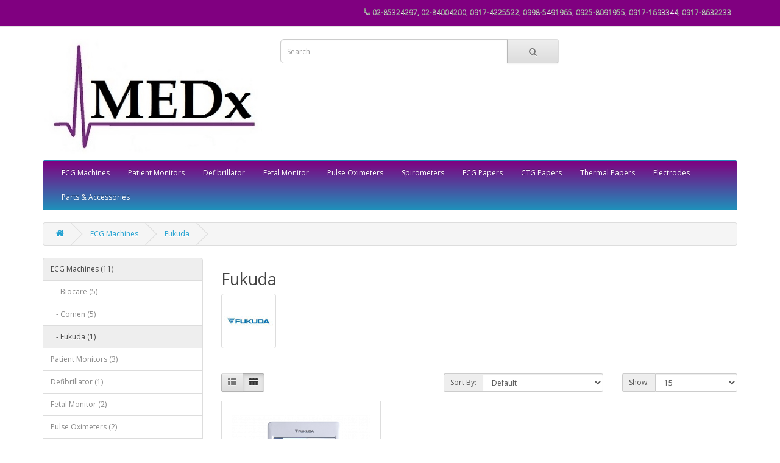

--- FILE ---
content_type: text/html; charset=utf-8
request_url: https://www.medexchange.com.ph/index.php?route=product/category&path=59_64
body_size: 3550
content:
<!DOCTYPE html>
<!--[if IE]><![endif]-->
<!--[if IE 8 ]><html dir="ltr" lang="en" class="ie8"><![endif]-->
<!--[if IE 9 ]><html dir="ltr" lang="en" class="ie9"><![endif]-->
<!--[if (gt IE 9)|!(IE)]><!-->
<html dir="ltr" lang="en">
<!--<![endif]-->
<head>
<meta charset="UTF-8" />
<meta name="viewport" content="width=device-width, initial-scale=1">
<meta http-equiv="X-UA-Compatible" content="IE=edge">
<title>Fukuda</title>
<base href="https://www.medexchange.com.ph/" />
<script src="catalog/view/javascript/jquery/jquery-2.1.1.min.js" type="text/javascript"></script>
<link href="catalog/view/javascript/bootstrap/css/bootstrap.min.css" rel="stylesheet" media="screen" />
<script src="catalog/view/javascript/bootstrap/js/bootstrap.min.js" type="text/javascript"></script>
<link href="catalog/view/javascript/font-awesome/css/font-awesome.min.css" rel="stylesheet" type="text/css" />
<link href="//fonts.googleapis.com/css?family=Open+Sans:400,400i,300,700" rel="stylesheet" type="text/css" />
<link href="catalog/view/theme/default/stylesheet/stylesheet.css" rel="stylesheet">
<link href="catalog/view/javascript/jquery/swiper/css/swiper.min.css" type="text/css" rel="stylesheet" media="screen" />
<link href="catalog/view/javascript/jquery/swiper/css/opencart.css" type="text/css" rel="stylesheet" media="screen" />
<script src="catalog/view/javascript/jquery/swiper/js/swiper.jquery.js" type="text/javascript"></script>
<script src="catalog/view/javascript/common.js" type="text/javascript"></script>
<link href="http://www.medexchange.com.ph/index.php?route=product/category&amp;path=64" rel="canonical" />
<link href="https://www.medexchange.com.ph/image/catalog/MedxIcon.jpg" rel="icon" />
</head>
<body>
<nav id="top">
  <div class="container">
    
    <div id="top-links" class="nav pull-right">
      <ul class="list-inline">
        <li><a href="http://www.medexchange.com.ph/index.php?route=information/contact"><i class="fa fa-phone"></i></a> <span class="hidden-xs hidden-sm hidden-md">02-85324297, 02-84004200, 0917-4225522, 0998-5491965, 0925-8091955, 0917-1693344, 0917-8632233</span></li>
      </ul>
    </div>
  </div>
</nav>
<header>
  <div class="container">
    <div class="row">
      <div class="col-sm-4">
        <div id="logo"><a href="http://www.medexchange.com.ph/index.php?route=common/home"><img src="https://www.medexchange.com.ph/image/catalog/Medx.png" title="MEDExchange" alt="MEDExchange" class="img-responsive" /></a></div>
      </div>
      <div class="col-sm-5"><div id="search" class="input-group">
  <input type="text" name="search" value="" placeholder="Search" class="form-control input-lg" />
  <span class="input-group-btn">
    <button type="button" class="btn btn-default btn-lg"><i class="fa fa-search"></i></button>
  </span>
</div></div>
      <div class="col-sm-3"></div>
    </div>
  </div>
</header>
<div class="container">
  <nav id="menu" class="navbar">
    <div class="navbar-header"><span id="category" class="visible-xs">Categories</span>
      <button type="button" class="btn btn-navbar navbar-toggle" data-toggle="collapse" data-target=".navbar-ex1-collapse"><i class="fa fa-bars"></i></button>
    </div>
    <div class="collapse navbar-collapse navbar-ex1-collapse">
      <ul class="nav navbar-nav">
                        <li class="dropdown"><a href="http://www.medexchange.com.ph/index.php?route=product/category&amp;path=59" class="dropdown-toggle" data-toggle="dropdown">ECG Machines</a>
          <div class="dropdown-menu">
            <div class="dropdown-inner">               <ul class="list-unstyled">
                                <li><a href="http://www.medexchange.com.ph/index.php?route=product/category&amp;path=59_63">Biocare (5)</a></li>
                                <li><a href="http://www.medexchange.com.ph/index.php?route=product/category&amp;path=59_62">Comen (5)</a></li>
                                <li><a href="http://www.medexchange.com.ph/index.php?route=product/category&amp;path=59_64">Fukuda (1)</a></li>
                              </ul>
              </div>
            <a href="http://www.medexchange.com.ph/index.php?route=product/category&amp;path=59" class="see-all">Show All ECG Machines</a> </div>
        </li>
                                <li class="dropdown"><a href="http://www.medexchange.com.ph/index.php?route=product/category&amp;path=65" class="dropdown-toggle" data-toggle="dropdown">Patient Monitors</a>
          <div class="dropdown-menu">
            <div class="dropdown-inner">               <ul class="list-unstyled">
                                <li><a href="http://www.medexchange.com.ph/index.php?route=product/category&amp;path=65_66">Comen (3)</a></li>
                              </ul>
              </div>
            <a href="http://www.medexchange.com.ph/index.php?route=product/category&amp;path=65" class="see-all">Show All Patient Monitors</a> </div>
        </li>
                                <li class="dropdown"><a href="http://www.medexchange.com.ph/index.php?route=product/category&amp;path=117" class="dropdown-toggle" data-toggle="dropdown">Defibrillator</a>
          <div class="dropdown-menu">
            <div class="dropdown-inner">               <ul class="list-unstyled">
                                <li><a href="http://www.medexchange.com.ph/index.php?route=product/category&amp;path=117_118">Comen (1)</a></li>
                              </ul>
              </div>
            <a href="http://www.medexchange.com.ph/index.php?route=product/category&amp;path=117" class="see-all">Show All Defibrillator</a> </div>
        </li>
                                <li class="dropdown"><a href="http://www.medexchange.com.ph/index.php?route=product/category&amp;path=67" class="dropdown-toggle" data-toggle="dropdown">Fetal Monitor</a>
          <div class="dropdown-menu">
            <div class="dropdown-inner">               <ul class="list-unstyled">
                                <li><a href="http://www.medexchange.com.ph/index.php?route=product/category&amp;path=67_68">Comen (2)</a></li>
                              </ul>
              </div>
            <a href="http://www.medexchange.com.ph/index.php?route=product/category&amp;path=67" class="see-all">Show All Fetal Monitor</a> </div>
        </li>
                                <li class="dropdown"><a href="http://www.medexchange.com.ph/index.php?route=product/category&amp;path=69" class="dropdown-toggle" data-toggle="dropdown">Pulse Oximeters</a>
          <div class="dropdown-menu">
            <div class="dropdown-inner">               <ul class="list-unstyled">
                                <li><a href="http://www.medexchange.com.ph/index.php?route=product/category&amp;path=69_70">Utech (2)</a></li>
                              </ul>
              </div>
            <a href="http://www.medexchange.com.ph/index.php?route=product/category&amp;path=69" class="see-all">Show All Pulse Oximeters</a> </div>
        </li>
                                <li class="dropdown"><a href="http://www.medexchange.com.ph/index.php?route=product/category&amp;path=71" class="dropdown-toggle" data-toggle="dropdown">Spirometers</a>
          <div class="dropdown-menu">
            <div class="dropdown-inner">               <ul class="list-unstyled">
                                <li><a href="http://www.medexchange.com.ph/index.php?route=product/category&amp;path=71_72">microQuark (1)</a></li>
                                <li><a href="http://www.medexchange.com.ph/index.php?route=product/category&amp;path=71_73">miniSPIR (1)</a></li>
                              </ul>
              </div>
            <a href="http://www.medexchange.com.ph/index.php?route=product/category&amp;path=71" class="see-all">Show All Spirometers</a> </div>
        </li>
                                <li class="dropdown"><a href="http://www.medexchange.com.ph/index.php?route=product/category&amp;path=74" class="dropdown-toggle" data-toggle="dropdown">ECG Papers</a>
          <div class="dropdown-menu">
            <div class="dropdown-inner">               <ul class="list-unstyled">
                                <li><a href="http://www.medexchange.com.ph/index.php?route=product/category&amp;path=74_76">Medichart (27)</a></li>
                                <li><a href="http://www.medexchange.com.ph/index.php?route=product/category&amp;path=74_78">Pad (48)</a></li>
                                <li><a href="http://www.medexchange.com.ph/index.php?route=product/category&amp;path=74_77">Roll (35)</a></li>
                                <li><a href="http://www.medexchange.com.ph/index.php?route=product/category&amp;path=74_75">Sonomed (35)</a></li>
                                <li><a href="http://www.medexchange.com.ph/index.php?route=product/category&amp;path=74_79">Themo (21)</a></li>
                              </ul>
              </div>
            <a href="http://www.medexchange.com.ph/index.php?route=product/category&amp;path=74" class="see-all">Show All ECG Papers</a> </div>
        </li>
                                <li class="dropdown"><a href="http://www.medexchange.com.ph/index.php?route=product/category&amp;path=80" class="dropdown-toggle" data-toggle="dropdown">CTG Papers</a>
          <div class="dropdown-menu">
            <div class="dropdown-inner">               <ul class="list-unstyled">
                                <li><a href="http://www.medexchange.com.ph/index.php?route=product/category&amp;path=80_81">Medichart (7)</a></li>
                                <li><a href="http://www.medexchange.com.ph/index.php?route=product/category&amp;path=80_85">Pad (21)</a></li>
                                <li><a href="http://www.medexchange.com.ph/index.php?route=product/category&amp;path=80_84">Roll (4)</a></li>
                                <li><a href="http://www.medexchange.com.ph/index.php?route=product/category&amp;path=80_82">Sonomed (5)</a></li>
                                <li><a href="http://www.medexchange.com.ph/index.php?route=product/category&amp;path=80_83">Themo (13)</a></li>
                              </ul>
              </div>
            <a href="http://www.medexchange.com.ph/index.php?route=product/category&amp;path=80" class="see-all">Show All CTG Papers</a> </div>
        </li>
                                <li class="dropdown"><a href="http://www.medexchange.com.ph/index.php?route=product/category&amp;path=86" class="dropdown-toggle" data-toggle="dropdown">Thermal Papers</a>
          <div class="dropdown-menu">
            <div class="dropdown-inner">               <ul class="list-unstyled">
                                <li><a href="http://www.medexchange.com.ph/index.php?route=product/category&amp;path=86_87">Sony (3)</a></li>
                              </ul>
              </div>
            <a href="http://www.medexchange.com.ph/index.php?route=product/category&amp;path=86" class="see-all">Show All Thermal Papers</a> </div>
        </li>
                                <li class="dropdown"><a href="http://www.medexchange.com.ph/index.php?route=product/category&amp;path=89" class="dropdown-toggle" data-toggle="dropdown">Electrodes</a>
          <div class="dropdown-menu">
            <div class="dropdown-inner">               <ul class="list-unstyled">
                                <li><a href="http://www.medexchange.com.ph/index.php?route=product/category&amp;path=89_115">Bulb (0)</a></li>
                                <li><a href="http://www.medexchange.com.ph/index.php?route=product/category&amp;path=89_113">Chest (6)</a></li>
                                <li><a href="http://www.medexchange.com.ph/index.php?route=product/category&amp;path=89_114">Clamp (3)</a></li>
                                <li><a href="http://www.medexchange.com.ph/index.php?route=product/category&amp;path=89_90">Skintact (2)</a></li>
                              </ul>
              </div>
            <a href="http://www.medexchange.com.ph/index.php?route=product/category&amp;path=89" class="see-all">Show All Electrodes</a> </div>
        </li>
                                <li class="dropdown"><a href="http://www.medexchange.com.ph/index.php?route=product/category&amp;path=88" class="dropdown-toggle" data-toggle="dropdown">Parts &amp; Accessories</a>
          <div class="dropdown-menu">
            <div class="dropdown-inner">               <ul class="list-unstyled">
                                <li><a href="http://www.medexchange.com.ph/index.php?route=product/category&amp;path=88_102">ECG Machine Cables, Parts (55)</a></li>
                                <li><a href="http://www.medexchange.com.ph/index.php?route=product/category&amp;path=88_98">Patient Monitor Cables, Parts, Accs. (29)</a></li>
                                <li><a href="http://www.medexchange.com.ph/index.php?route=product/category&amp;path=88_96">Fetal Monitor Accs. (1)</a></li>
                                <li><a href="http://www.medexchange.com.ph/index.php?route=product/category&amp;path=88_107">Pulse Oximeter (2)</a></li>
                                <li><a href="http://www.medexchange.com.ph/index.php?route=product/category&amp;path=88_91">Spirometer (11)</a></li>
                                <li><a href="http://www.medexchange.com.ph/index.php?route=product/category&amp;path=88_104">Spo2 extn Cables (14)</a></li>
                                <li><a href="http://www.medexchange.com.ph/index.php?route=product/category&amp;path=88_105">Spo2 Sersors (40)</a></li>
                                <li><a href="http://www.medexchange.com.ph/index.php?route=product/category&amp;path=88_111">ECG Simulator (1)</a></li>
                                <li><a href="http://www.medexchange.com.ph/index.php?route=product/category&amp;path=88_112">Calibration Syringe (1)</a></li>
                              </ul>
              </div>
            <a href="http://www.medexchange.com.ph/index.php?route=product/category&amp;path=88" class="see-all">Show All Parts &amp; Accessories</a> </div>
        </li>
                      </ul>
    </div>
  </nav>
</div>
 

<div id="product-category" class="container">
  <ul class="breadcrumb">
        <li><a href="http://www.medexchange.com.ph/index.php?route=common/home"><i class="fa fa-home"></i></a></li>
        <li><a href="http://www.medexchange.com.ph/index.php?route=product/category&amp;path=59">ECG Machines</a></li>
        <li><a href="http://www.medexchange.com.ph/index.php?route=product/category&amp;path=59_64">Fukuda</a></li>
      </ul>
  <div class="row"><aside id="column-left" class="col-sm-3 hidden-xs">
    <div class="list-group">
     
  <a href="http://www.medexchange.com.ph/index.php?route=product/category&amp;path=59" class="list-group-item active">ECG Machines (11)</a> 
       
  <a href="http://www.medexchange.com.ph/index.php?route=product/category&amp;path=59_63" class="list-group-item">&nbsp;&nbsp;&nbsp;- Biocare (5)</a>
       
  <a href="http://www.medexchange.com.ph/index.php?route=product/category&amp;path=59_62" class="list-group-item">&nbsp;&nbsp;&nbsp;- Comen (5)</a>
        <a href="http://www.medexchange.com.ph/index.php?route=product/category&amp;path=59_64" class="list-group-item active">&nbsp;&nbsp;&nbsp;- Fukuda (1)</a> 
             <a href="http://www.medexchange.com.ph/index.php?route=product/category&amp;path=65" class="list-group-item">Patient Monitors (3)</a>
       <a href="http://www.medexchange.com.ph/index.php?route=product/category&amp;path=117" class="list-group-item">Defibrillator (1)</a>
       <a href="http://www.medexchange.com.ph/index.php?route=product/category&amp;path=67" class="list-group-item">Fetal Monitor (2)</a>
       <a href="http://www.medexchange.com.ph/index.php?route=product/category&amp;path=69" class="list-group-item">Pulse Oximeters (2)</a>
       <a href="http://www.medexchange.com.ph/index.php?route=product/category&amp;path=71" class="list-group-item">Spirometers (2)</a>
       <a href="http://www.medexchange.com.ph/index.php?route=product/category&amp;path=74" class="list-group-item">ECG Papers (83)</a>
       <a href="http://www.medexchange.com.ph/index.php?route=product/category&amp;path=80" class="list-group-item">CTG Papers (25)</a>
       <a href="http://www.medexchange.com.ph/index.php?route=product/category&amp;path=86" class="list-group-item">Thermal Papers (3)</a>
       <a href="http://www.medexchange.com.ph/index.php?route=product/category&amp;path=89" class="list-group-item">Electrodes (11)</a>
       <a href="http://www.medexchange.com.ph/index.php?route=product/category&amp;path=88" class="list-group-item">Parts &amp; Accessories (154)</a>
    </div>

    <div class="swiper-viewport">
  <div id="banner0" class="swiper-container">
    <div class="swiper-wrapper">      <div class="swiper-slide"><a href="index.php?route=product/manufacturer/info&amp;manufacturer_id=13"><img src="https://www.medexchange.com.ph/image/cache/catalog/fukuda-fx-8100-182x182.jpg" alt="Fukuda Banner" class="img-responsive" /></a></div>
            <div class="swiper-slide"><a href="index.php?route=product/manufacturer/info&amp;manufacturer_id=12"><img src="https://www.medexchange.com.ph/image/cache/catalog/biocare_ie_101-182x182.jpg" alt="Biocare Banner" class="img-responsive" /></a></div>
            <div class="swiper-slide"><a href="index.php?route=product/manufacturer/info&amp;manufacturer_id=11"><img src="https://www.medexchange.com.ph/image/cache/catalog/ECG%20Machine/Comen%20CM1200A/Comen-CM1200A-182x182.jpg" alt="Comen Banner" class="img-responsive" /></a></div>
      </div>
  </div>
</div>
<script type="text/javascript"><!--
$('#banner0').swiper({
	effect: 'fade',
	autoplay: 2500,
    autoplayDisableOnInteraction: false
});
--></script> 
  </aside>

                <div id="content" class="col-sm-9">
      <h2>Fukuda</h2>
            <div class="row">         <div class="col-sm-2"><img src="https://www.medexchange.com.ph/image/cache/catalog/fukuda-logo-80x80.jpg" alt="Fukuda" title="Fukuda" class="img-thumbnail" /></div>
                </div>
      <hr>
                        <div class="row">
        <div class="col-md-2 col-sm-6 hidden-xs">
          <div class="btn-group btn-group-sm">
            <button type="button" id="list-view" class="btn btn-default" data-toggle="tooltip" title="List"><i class="fa fa-th-list"></i></button>
            <button type="button" id="grid-view" class="btn btn-default" data-toggle="tooltip" title="Grid"><i class="fa fa-th"></i></button>
          </div>
        </div>
        <div class="col-md-3 col-sm-6">
        </div>
        <div class="col-md-4 col-xs-6">
          <div class="form-group input-group input-group-sm">
            <label class="input-group-addon" for="input-sort">Sort By:</label>
            <select id="input-sort" class="form-control" onchange="location = this.value;">
              
              
              
                                          
              
              
              <option value="http://www.medexchange.com.ph/index.php?route=product/category&amp;path=59_64&amp;sort=p.sort_order&amp;order=ASC" selected="selected">Default</option>
              
              
              
                                                        
              
              
              <option value="http://www.medexchange.com.ph/index.php?route=product/category&amp;path=59_64&amp;sort=pd.name&amp;order=ASC">Name (A - Z)</option>
              
              
              
                                                        
              
              
              <option value="http://www.medexchange.com.ph/index.php?route=product/category&amp;path=59_64&amp;sort=pd.name&amp;order=DESC">Name (Z - A)</option>
              
              
              
                                                        
              
              
              <option value="http://www.medexchange.com.ph/index.php?route=product/category&amp;path=59_64&amp;sort=p.price&amp;order=ASC">Price (Low &gt; High)</option>
              
              
              
                                                        
              
              
              <option value="http://www.medexchange.com.ph/index.php?route=product/category&amp;path=59_64&amp;sort=p.price&amp;order=DESC">Price (High &gt; Low)</option>
              
              
              
                                                        
              
              
              <option value="http://www.medexchange.com.ph/index.php?route=product/category&amp;path=59_64&amp;sort=rating&amp;order=DESC">Rating (Highest)</option>
              
              
              
                                                        
              
              
              <option value="http://www.medexchange.com.ph/index.php?route=product/category&amp;path=59_64&amp;sort=rating&amp;order=ASC">Rating (Lowest)</option>
              
              
              
                                                        
              
              
              <option value="http://www.medexchange.com.ph/index.php?route=product/category&amp;path=59_64&amp;sort=p.model&amp;order=ASC">Model (A - Z)</option>
              
              
              
                                                        
              
              
              <option value="http://www.medexchange.com.ph/index.php?route=product/category&amp;path=59_64&amp;sort=p.model&amp;order=DESC">Model (Z - A)</option>
              
              
              
                                        
            
            
            </select>
          </div>
        </div>
        <div class="col-md-3 col-xs-6">
          <div class="form-group input-group input-group-sm">
            <label class="input-group-addon" for="input-limit">Show:</label>
            <select id="input-limit" class="form-control" onchange="location = this.value;">
              
              
              
                                          
              
              
              <option value="http://www.medexchange.com.ph/index.php?route=product/category&amp;path=59_64&amp;limit=15" selected="selected">15</option>
              
              
              
                                                        
              
              
              <option value="http://www.medexchange.com.ph/index.php?route=product/category&amp;path=59_64&amp;limit=25">25</option>
              
              
              
                                                        
              
              
              <option value="http://www.medexchange.com.ph/index.php?route=product/category&amp;path=59_64&amp;limit=50">50</option>
              
              
              
                                                        
              
              
              <option value="http://www.medexchange.com.ph/index.php?route=product/category&amp;path=59_64&amp;limit=75">75</option>
              
              
              
                                                        
              
              
              <option value="http://www.medexchange.com.ph/index.php?route=product/category&amp;path=59_64&amp;limit=100">100</option>
              
              
              
                                        
            
            
            </select>
          </div>
        </div>
      </div>
      <div class="row">         <div class="product-layout product-list col-xs-12">
          <div class="product-thumb">
            <div class="image"><a href="http://www.medexchange.com.ph/index.php?route=product/product&amp;path=59_64&amp;product_id=53"><img src="https://www.medexchange.com.ph/image/cache/catalog/fx8100-1-228x228.png" alt="Fukuda FX8100" title="Fukuda FX8100" class="img-responsive" /></a></div>
            <div>
              <div class="caption">
                <h4><a href="http://www.medexchange.com.ph/index.php?route=product/product&amp;path=59_64&amp;product_id=53">Fukuda FX8100</a></h4>
                <p>Fukuda FX8100
  Features:
  ·&nbsp;&nbsp;&nbsp;&nbsp;&nbsp;&nbsp;&nbsp;&nbsp;
  3
  channel 12 l..</p>
                                                 </div>
              <div class="button-group">
		<button type="button" style="width:100% !important;" Add to Cart</button>

              </div>
            </div>
          </div>
        </div>
         </div>
      <div class="row">
        <div class="col-sm-6 text-left"></div>
        <div class="col-sm-6 text-right">Showing 1 to 1 of 1 (1 Pages)</div>
      </div>
                  </div>
    </div>
</div>
<footer>
  <div class="container">
    <div class="row">
            <div class="col-sm-3">
        <h5>Information</h5>
        <ul class="list-unstyled">
                   <li><a href="http://www.medexchange.com.ph/index.php?route=information/information&amp;information_id=4">About Us</a></li>
                  </ul>
      </div>
            <div class="col-sm-3">
        <h5>Customer Service</h5>
        <ul class="list-unstyled">
          <li><a href="http://www.medexchange.com.ph/index.php?route=information/contact">Contact Us</a></li>
        </ul>
      </div>
      <div class="col-sm-3">
      </div>
      <div class="col-sm-3">
      </div>
    </div>
    <hr>
    <p>MEDExchange © 2020 </p>

  </div>
</footer>
<!--
OpenCart is open source software and you are free to remove the powered by OpenCart if you want, but its generally accepted practise to make a small donation.
Please donate via PayPal to donate@opencart.com
//-->






</body></html>
 
